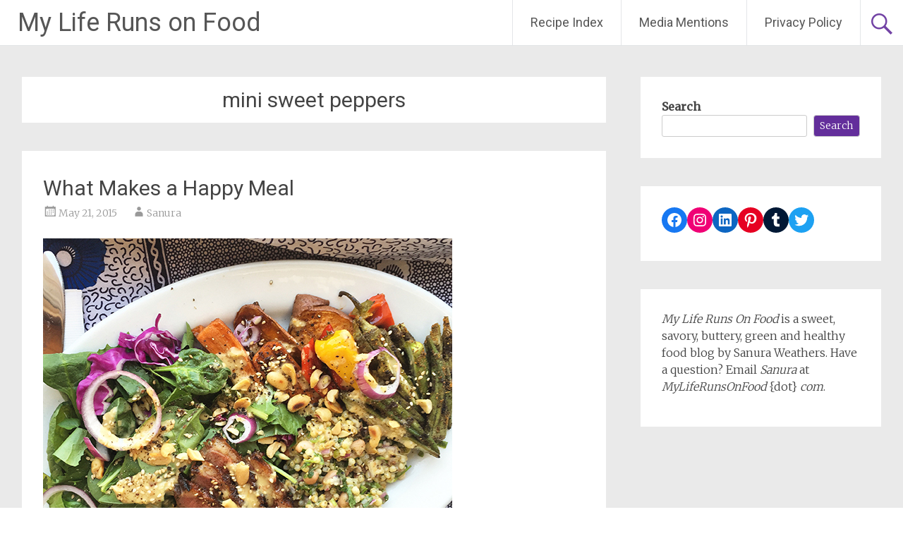

--- FILE ---
content_type: text/css
request_url: https://myliferunsonfood.com/wp-content/themes/radiate-020815-2/style.css?ver=6.2.8
body_size: -98
content:
/*
Theme Name: Radiate-020815-2
Version: 1.0
Description: A child theme of Radiate
Template: radiate
*/

@import url("../radiate/style.css");
